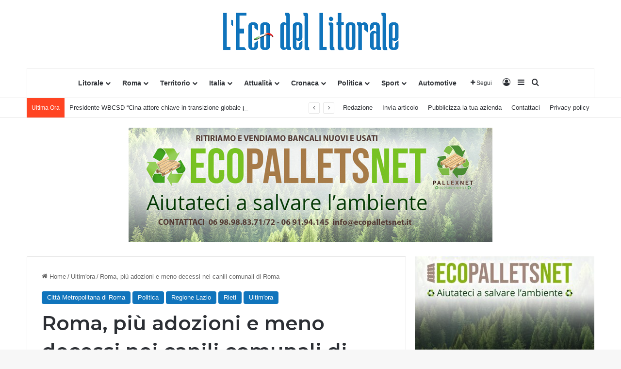

--- FILE ---
content_type: text/html; charset=utf-8
request_url: https://www.google.com/recaptcha/api2/anchor?ar=1&k=6LcCVlYdAAAAADqlaflTqSJ2Ua6S9sxCBKlZsdnz&co=aHR0cHM6Ly9sZWNvZGVsbGl0b3JhbGUuaXQ6NDQz&hl=en&v=PoyoqOPhxBO7pBk68S4YbpHZ&size=invisible&anchor-ms=20000&execute-ms=30000&cb=hs9x2f5cwe65
body_size: 48537
content:
<!DOCTYPE HTML><html dir="ltr" lang="en"><head><meta http-equiv="Content-Type" content="text/html; charset=UTF-8">
<meta http-equiv="X-UA-Compatible" content="IE=edge">
<title>reCAPTCHA</title>
<style type="text/css">
/* cyrillic-ext */
@font-face {
  font-family: 'Roboto';
  font-style: normal;
  font-weight: 400;
  font-stretch: 100%;
  src: url(//fonts.gstatic.com/s/roboto/v48/KFO7CnqEu92Fr1ME7kSn66aGLdTylUAMa3GUBHMdazTgWw.woff2) format('woff2');
  unicode-range: U+0460-052F, U+1C80-1C8A, U+20B4, U+2DE0-2DFF, U+A640-A69F, U+FE2E-FE2F;
}
/* cyrillic */
@font-face {
  font-family: 'Roboto';
  font-style: normal;
  font-weight: 400;
  font-stretch: 100%;
  src: url(//fonts.gstatic.com/s/roboto/v48/KFO7CnqEu92Fr1ME7kSn66aGLdTylUAMa3iUBHMdazTgWw.woff2) format('woff2');
  unicode-range: U+0301, U+0400-045F, U+0490-0491, U+04B0-04B1, U+2116;
}
/* greek-ext */
@font-face {
  font-family: 'Roboto';
  font-style: normal;
  font-weight: 400;
  font-stretch: 100%;
  src: url(//fonts.gstatic.com/s/roboto/v48/KFO7CnqEu92Fr1ME7kSn66aGLdTylUAMa3CUBHMdazTgWw.woff2) format('woff2');
  unicode-range: U+1F00-1FFF;
}
/* greek */
@font-face {
  font-family: 'Roboto';
  font-style: normal;
  font-weight: 400;
  font-stretch: 100%;
  src: url(//fonts.gstatic.com/s/roboto/v48/KFO7CnqEu92Fr1ME7kSn66aGLdTylUAMa3-UBHMdazTgWw.woff2) format('woff2');
  unicode-range: U+0370-0377, U+037A-037F, U+0384-038A, U+038C, U+038E-03A1, U+03A3-03FF;
}
/* math */
@font-face {
  font-family: 'Roboto';
  font-style: normal;
  font-weight: 400;
  font-stretch: 100%;
  src: url(//fonts.gstatic.com/s/roboto/v48/KFO7CnqEu92Fr1ME7kSn66aGLdTylUAMawCUBHMdazTgWw.woff2) format('woff2');
  unicode-range: U+0302-0303, U+0305, U+0307-0308, U+0310, U+0312, U+0315, U+031A, U+0326-0327, U+032C, U+032F-0330, U+0332-0333, U+0338, U+033A, U+0346, U+034D, U+0391-03A1, U+03A3-03A9, U+03B1-03C9, U+03D1, U+03D5-03D6, U+03F0-03F1, U+03F4-03F5, U+2016-2017, U+2034-2038, U+203C, U+2040, U+2043, U+2047, U+2050, U+2057, U+205F, U+2070-2071, U+2074-208E, U+2090-209C, U+20D0-20DC, U+20E1, U+20E5-20EF, U+2100-2112, U+2114-2115, U+2117-2121, U+2123-214F, U+2190, U+2192, U+2194-21AE, U+21B0-21E5, U+21F1-21F2, U+21F4-2211, U+2213-2214, U+2216-22FF, U+2308-230B, U+2310, U+2319, U+231C-2321, U+2336-237A, U+237C, U+2395, U+239B-23B7, U+23D0, U+23DC-23E1, U+2474-2475, U+25AF, U+25B3, U+25B7, U+25BD, U+25C1, U+25CA, U+25CC, U+25FB, U+266D-266F, U+27C0-27FF, U+2900-2AFF, U+2B0E-2B11, U+2B30-2B4C, U+2BFE, U+3030, U+FF5B, U+FF5D, U+1D400-1D7FF, U+1EE00-1EEFF;
}
/* symbols */
@font-face {
  font-family: 'Roboto';
  font-style: normal;
  font-weight: 400;
  font-stretch: 100%;
  src: url(//fonts.gstatic.com/s/roboto/v48/KFO7CnqEu92Fr1ME7kSn66aGLdTylUAMaxKUBHMdazTgWw.woff2) format('woff2');
  unicode-range: U+0001-000C, U+000E-001F, U+007F-009F, U+20DD-20E0, U+20E2-20E4, U+2150-218F, U+2190, U+2192, U+2194-2199, U+21AF, U+21E6-21F0, U+21F3, U+2218-2219, U+2299, U+22C4-22C6, U+2300-243F, U+2440-244A, U+2460-24FF, U+25A0-27BF, U+2800-28FF, U+2921-2922, U+2981, U+29BF, U+29EB, U+2B00-2BFF, U+4DC0-4DFF, U+FFF9-FFFB, U+10140-1018E, U+10190-1019C, U+101A0, U+101D0-101FD, U+102E0-102FB, U+10E60-10E7E, U+1D2C0-1D2D3, U+1D2E0-1D37F, U+1F000-1F0FF, U+1F100-1F1AD, U+1F1E6-1F1FF, U+1F30D-1F30F, U+1F315, U+1F31C, U+1F31E, U+1F320-1F32C, U+1F336, U+1F378, U+1F37D, U+1F382, U+1F393-1F39F, U+1F3A7-1F3A8, U+1F3AC-1F3AF, U+1F3C2, U+1F3C4-1F3C6, U+1F3CA-1F3CE, U+1F3D4-1F3E0, U+1F3ED, U+1F3F1-1F3F3, U+1F3F5-1F3F7, U+1F408, U+1F415, U+1F41F, U+1F426, U+1F43F, U+1F441-1F442, U+1F444, U+1F446-1F449, U+1F44C-1F44E, U+1F453, U+1F46A, U+1F47D, U+1F4A3, U+1F4B0, U+1F4B3, U+1F4B9, U+1F4BB, U+1F4BF, U+1F4C8-1F4CB, U+1F4D6, U+1F4DA, U+1F4DF, U+1F4E3-1F4E6, U+1F4EA-1F4ED, U+1F4F7, U+1F4F9-1F4FB, U+1F4FD-1F4FE, U+1F503, U+1F507-1F50B, U+1F50D, U+1F512-1F513, U+1F53E-1F54A, U+1F54F-1F5FA, U+1F610, U+1F650-1F67F, U+1F687, U+1F68D, U+1F691, U+1F694, U+1F698, U+1F6AD, U+1F6B2, U+1F6B9-1F6BA, U+1F6BC, U+1F6C6-1F6CF, U+1F6D3-1F6D7, U+1F6E0-1F6EA, U+1F6F0-1F6F3, U+1F6F7-1F6FC, U+1F700-1F7FF, U+1F800-1F80B, U+1F810-1F847, U+1F850-1F859, U+1F860-1F887, U+1F890-1F8AD, U+1F8B0-1F8BB, U+1F8C0-1F8C1, U+1F900-1F90B, U+1F93B, U+1F946, U+1F984, U+1F996, U+1F9E9, U+1FA00-1FA6F, U+1FA70-1FA7C, U+1FA80-1FA89, U+1FA8F-1FAC6, U+1FACE-1FADC, U+1FADF-1FAE9, U+1FAF0-1FAF8, U+1FB00-1FBFF;
}
/* vietnamese */
@font-face {
  font-family: 'Roboto';
  font-style: normal;
  font-weight: 400;
  font-stretch: 100%;
  src: url(//fonts.gstatic.com/s/roboto/v48/KFO7CnqEu92Fr1ME7kSn66aGLdTylUAMa3OUBHMdazTgWw.woff2) format('woff2');
  unicode-range: U+0102-0103, U+0110-0111, U+0128-0129, U+0168-0169, U+01A0-01A1, U+01AF-01B0, U+0300-0301, U+0303-0304, U+0308-0309, U+0323, U+0329, U+1EA0-1EF9, U+20AB;
}
/* latin-ext */
@font-face {
  font-family: 'Roboto';
  font-style: normal;
  font-weight: 400;
  font-stretch: 100%;
  src: url(//fonts.gstatic.com/s/roboto/v48/KFO7CnqEu92Fr1ME7kSn66aGLdTylUAMa3KUBHMdazTgWw.woff2) format('woff2');
  unicode-range: U+0100-02BA, U+02BD-02C5, U+02C7-02CC, U+02CE-02D7, U+02DD-02FF, U+0304, U+0308, U+0329, U+1D00-1DBF, U+1E00-1E9F, U+1EF2-1EFF, U+2020, U+20A0-20AB, U+20AD-20C0, U+2113, U+2C60-2C7F, U+A720-A7FF;
}
/* latin */
@font-face {
  font-family: 'Roboto';
  font-style: normal;
  font-weight: 400;
  font-stretch: 100%;
  src: url(//fonts.gstatic.com/s/roboto/v48/KFO7CnqEu92Fr1ME7kSn66aGLdTylUAMa3yUBHMdazQ.woff2) format('woff2');
  unicode-range: U+0000-00FF, U+0131, U+0152-0153, U+02BB-02BC, U+02C6, U+02DA, U+02DC, U+0304, U+0308, U+0329, U+2000-206F, U+20AC, U+2122, U+2191, U+2193, U+2212, U+2215, U+FEFF, U+FFFD;
}
/* cyrillic-ext */
@font-face {
  font-family: 'Roboto';
  font-style: normal;
  font-weight: 500;
  font-stretch: 100%;
  src: url(//fonts.gstatic.com/s/roboto/v48/KFO7CnqEu92Fr1ME7kSn66aGLdTylUAMa3GUBHMdazTgWw.woff2) format('woff2');
  unicode-range: U+0460-052F, U+1C80-1C8A, U+20B4, U+2DE0-2DFF, U+A640-A69F, U+FE2E-FE2F;
}
/* cyrillic */
@font-face {
  font-family: 'Roboto';
  font-style: normal;
  font-weight: 500;
  font-stretch: 100%;
  src: url(//fonts.gstatic.com/s/roboto/v48/KFO7CnqEu92Fr1ME7kSn66aGLdTylUAMa3iUBHMdazTgWw.woff2) format('woff2');
  unicode-range: U+0301, U+0400-045F, U+0490-0491, U+04B0-04B1, U+2116;
}
/* greek-ext */
@font-face {
  font-family: 'Roboto';
  font-style: normal;
  font-weight: 500;
  font-stretch: 100%;
  src: url(//fonts.gstatic.com/s/roboto/v48/KFO7CnqEu92Fr1ME7kSn66aGLdTylUAMa3CUBHMdazTgWw.woff2) format('woff2');
  unicode-range: U+1F00-1FFF;
}
/* greek */
@font-face {
  font-family: 'Roboto';
  font-style: normal;
  font-weight: 500;
  font-stretch: 100%;
  src: url(//fonts.gstatic.com/s/roboto/v48/KFO7CnqEu92Fr1ME7kSn66aGLdTylUAMa3-UBHMdazTgWw.woff2) format('woff2');
  unicode-range: U+0370-0377, U+037A-037F, U+0384-038A, U+038C, U+038E-03A1, U+03A3-03FF;
}
/* math */
@font-face {
  font-family: 'Roboto';
  font-style: normal;
  font-weight: 500;
  font-stretch: 100%;
  src: url(//fonts.gstatic.com/s/roboto/v48/KFO7CnqEu92Fr1ME7kSn66aGLdTylUAMawCUBHMdazTgWw.woff2) format('woff2');
  unicode-range: U+0302-0303, U+0305, U+0307-0308, U+0310, U+0312, U+0315, U+031A, U+0326-0327, U+032C, U+032F-0330, U+0332-0333, U+0338, U+033A, U+0346, U+034D, U+0391-03A1, U+03A3-03A9, U+03B1-03C9, U+03D1, U+03D5-03D6, U+03F0-03F1, U+03F4-03F5, U+2016-2017, U+2034-2038, U+203C, U+2040, U+2043, U+2047, U+2050, U+2057, U+205F, U+2070-2071, U+2074-208E, U+2090-209C, U+20D0-20DC, U+20E1, U+20E5-20EF, U+2100-2112, U+2114-2115, U+2117-2121, U+2123-214F, U+2190, U+2192, U+2194-21AE, U+21B0-21E5, U+21F1-21F2, U+21F4-2211, U+2213-2214, U+2216-22FF, U+2308-230B, U+2310, U+2319, U+231C-2321, U+2336-237A, U+237C, U+2395, U+239B-23B7, U+23D0, U+23DC-23E1, U+2474-2475, U+25AF, U+25B3, U+25B7, U+25BD, U+25C1, U+25CA, U+25CC, U+25FB, U+266D-266F, U+27C0-27FF, U+2900-2AFF, U+2B0E-2B11, U+2B30-2B4C, U+2BFE, U+3030, U+FF5B, U+FF5D, U+1D400-1D7FF, U+1EE00-1EEFF;
}
/* symbols */
@font-face {
  font-family: 'Roboto';
  font-style: normal;
  font-weight: 500;
  font-stretch: 100%;
  src: url(//fonts.gstatic.com/s/roboto/v48/KFO7CnqEu92Fr1ME7kSn66aGLdTylUAMaxKUBHMdazTgWw.woff2) format('woff2');
  unicode-range: U+0001-000C, U+000E-001F, U+007F-009F, U+20DD-20E0, U+20E2-20E4, U+2150-218F, U+2190, U+2192, U+2194-2199, U+21AF, U+21E6-21F0, U+21F3, U+2218-2219, U+2299, U+22C4-22C6, U+2300-243F, U+2440-244A, U+2460-24FF, U+25A0-27BF, U+2800-28FF, U+2921-2922, U+2981, U+29BF, U+29EB, U+2B00-2BFF, U+4DC0-4DFF, U+FFF9-FFFB, U+10140-1018E, U+10190-1019C, U+101A0, U+101D0-101FD, U+102E0-102FB, U+10E60-10E7E, U+1D2C0-1D2D3, U+1D2E0-1D37F, U+1F000-1F0FF, U+1F100-1F1AD, U+1F1E6-1F1FF, U+1F30D-1F30F, U+1F315, U+1F31C, U+1F31E, U+1F320-1F32C, U+1F336, U+1F378, U+1F37D, U+1F382, U+1F393-1F39F, U+1F3A7-1F3A8, U+1F3AC-1F3AF, U+1F3C2, U+1F3C4-1F3C6, U+1F3CA-1F3CE, U+1F3D4-1F3E0, U+1F3ED, U+1F3F1-1F3F3, U+1F3F5-1F3F7, U+1F408, U+1F415, U+1F41F, U+1F426, U+1F43F, U+1F441-1F442, U+1F444, U+1F446-1F449, U+1F44C-1F44E, U+1F453, U+1F46A, U+1F47D, U+1F4A3, U+1F4B0, U+1F4B3, U+1F4B9, U+1F4BB, U+1F4BF, U+1F4C8-1F4CB, U+1F4D6, U+1F4DA, U+1F4DF, U+1F4E3-1F4E6, U+1F4EA-1F4ED, U+1F4F7, U+1F4F9-1F4FB, U+1F4FD-1F4FE, U+1F503, U+1F507-1F50B, U+1F50D, U+1F512-1F513, U+1F53E-1F54A, U+1F54F-1F5FA, U+1F610, U+1F650-1F67F, U+1F687, U+1F68D, U+1F691, U+1F694, U+1F698, U+1F6AD, U+1F6B2, U+1F6B9-1F6BA, U+1F6BC, U+1F6C6-1F6CF, U+1F6D3-1F6D7, U+1F6E0-1F6EA, U+1F6F0-1F6F3, U+1F6F7-1F6FC, U+1F700-1F7FF, U+1F800-1F80B, U+1F810-1F847, U+1F850-1F859, U+1F860-1F887, U+1F890-1F8AD, U+1F8B0-1F8BB, U+1F8C0-1F8C1, U+1F900-1F90B, U+1F93B, U+1F946, U+1F984, U+1F996, U+1F9E9, U+1FA00-1FA6F, U+1FA70-1FA7C, U+1FA80-1FA89, U+1FA8F-1FAC6, U+1FACE-1FADC, U+1FADF-1FAE9, U+1FAF0-1FAF8, U+1FB00-1FBFF;
}
/* vietnamese */
@font-face {
  font-family: 'Roboto';
  font-style: normal;
  font-weight: 500;
  font-stretch: 100%;
  src: url(//fonts.gstatic.com/s/roboto/v48/KFO7CnqEu92Fr1ME7kSn66aGLdTylUAMa3OUBHMdazTgWw.woff2) format('woff2');
  unicode-range: U+0102-0103, U+0110-0111, U+0128-0129, U+0168-0169, U+01A0-01A1, U+01AF-01B0, U+0300-0301, U+0303-0304, U+0308-0309, U+0323, U+0329, U+1EA0-1EF9, U+20AB;
}
/* latin-ext */
@font-face {
  font-family: 'Roboto';
  font-style: normal;
  font-weight: 500;
  font-stretch: 100%;
  src: url(//fonts.gstatic.com/s/roboto/v48/KFO7CnqEu92Fr1ME7kSn66aGLdTylUAMa3KUBHMdazTgWw.woff2) format('woff2');
  unicode-range: U+0100-02BA, U+02BD-02C5, U+02C7-02CC, U+02CE-02D7, U+02DD-02FF, U+0304, U+0308, U+0329, U+1D00-1DBF, U+1E00-1E9F, U+1EF2-1EFF, U+2020, U+20A0-20AB, U+20AD-20C0, U+2113, U+2C60-2C7F, U+A720-A7FF;
}
/* latin */
@font-face {
  font-family: 'Roboto';
  font-style: normal;
  font-weight: 500;
  font-stretch: 100%;
  src: url(//fonts.gstatic.com/s/roboto/v48/KFO7CnqEu92Fr1ME7kSn66aGLdTylUAMa3yUBHMdazQ.woff2) format('woff2');
  unicode-range: U+0000-00FF, U+0131, U+0152-0153, U+02BB-02BC, U+02C6, U+02DA, U+02DC, U+0304, U+0308, U+0329, U+2000-206F, U+20AC, U+2122, U+2191, U+2193, U+2212, U+2215, U+FEFF, U+FFFD;
}
/* cyrillic-ext */
@font-face {
  font-family: 'Roboto';
  font-style: normal;
  font-weight: 900;
  font-stretch: 100%;
  src: url(//fonts.gstatic.com/s/roboto/v48/KFO7CnqEu92Fr1ME7kSn66aGLdTylUAMa3GUBHMdazTgWw.woff2) format('woff2');
  unicode-range: U+0460-052F, U+1C80-1C8A, U+20B4, U+2DE0-2DFF, U+A640-A69F, U+FE2E-FE2F;
}
/* cyrillic */
@font-face {
  font-family: 'Roboto';
  font-style: normal;
  font-weight: 900;
  font-stretch: 100%;
  src: url(//fonts.gstatic.com/s/roboto/v48/KFO7CnqEu92Fr1ME7kSn66aGLdTylUAMa3iUBHMdazTgWw.woff2) format('woff2');
  unicode-range: U+0301, U+0400-045F, U+0490-0491, U+04B0-04B1, U+2116;
}
/* greek-ext */
@font-face {
  font-family: 'Roboto';
  font-style: normal;
  font-weight: 900;
  font-stretch: 100%;
  src: url(//fonts.gstatic.com/s/roboto/v48/KFO7CnqEu92Fr1ME7kSn66aGLdTylUAMa3CUBHMdazTgWw.woff2) format('woff2');
  unicode-range: U+1F00-1FFF;
}
/* greek */
@font-face {
  font-family: 'Roboto';
  font-style: normal;
  font-weight: 900;
  font-stretch: 100%;
  src: url(//fonts.gstatic.com/s/roboto/v48/KFO7CnqEu92Fr1ME7kSn66aGLdTylUAMa3-UBHMdazTgWw.woff2) format('woff2');
  unicode-range: U+0370-0377, U+037A-037F, U+0384-038A, U+038C, U+038E-03A1, U+03A3-03FF;
}
/* math */
@font-face {
  font-family: 'Roboto';
  font-style: normal;
  font-weight: 900;
  font-stretch: 100%;
  src: url(//fonts.gstatic.com/s/roboto/v48/KFO7CnqEu92Fr1ME7kSn66aGLdTylUAMawCUBHMdazTgWw.woff2) format('woff2');
  unicode-range: U+0302-0303, U+0305, U+0307-0308, U+0310, U+0312, U+0315, U+031A, U+0326-0327, U+032C, U+032F-0330, U+0332-0333, U+0338, U+033A, U+0346, U+034D, U+0391-03A1, U+03A3-03A9, U+03B1-03C9, U+03D1, U+03D5-03D6, U+03F0-03F1, U+03F4-03F5, U+2016-2017, U+2034-2038, U+203C, U+2040, U+2043, U+2047, U+2050, U+2057, U+205F, U+2070-2071, U+2074-208E, U+2090-209C, U+20D0-20DC, U+20E1, U+20E5-20EF, U+2100-2112, U+2114-2115, U+2117-2121, U+2123-214F, U+2190, U+2192, U+2194-21AE, U+21B0-21E5, U+21F1-21F2, U+21F4-2211, U+2213-2214, U+2216-22FF, U+2308-230B, U+2310, U+2319, U+231C-2321, U+2336-237A, U+237C, U+2395, U+239B-23B7, U+23D0, U+23DC-23E1, U+2474-2475, U+25AF, U+25B3, U+25B7, U+25BD, U+25C1, U+25CA, U+25CC, U+25FB, U+266D-266F, U+27C0-27FF, U+2900-2AFF, U+2B0E-2B11, U+2B30-2B4C, U+2BFE, U+3030, U+FF5B, U+FF5D, U+1D400-1D7FF, U+1EE00-1EEFF;
}
/* symbols */
@font-face {
  font-family: 'Roboto';
  font-style: normal;
  font-weight: 900;
  font-stretch: 100%;
  src: url(//fonts.gstatic.com/s/roboto/v48/KFO7CnqEu92Fr1ME7kSn66aGLdTylUAMaxKUBHMdazTgWw.woff2) format('woff2');
  unicode-range: U+0001-000C, U+000E-001F, U+007F-009F, U+20DD-20E0, U+20E2-20E4, U+2150-218F, U+2190, U+2192, U+2194-2199, U+21AF, U+21E6-21F0, U+21F3, U+2218-2219, U+2299, U+22C4-22C6, U+2300-243F, U+2440-244A, U+2460-24FF, U+25A0-27BF, U+2800-28FF, U+2921-2922, U+2981, U+29BF, U+29EB, U+2B00-2BFF, U+4DC0-4DFF, U+FFF9-FFFB, U+10140-1018E, U+10190-1019C, U+101A0, U+101D0-101FD, U+102E0-102FB, U+10E60-10E7E, U+1D2C0-1D2D3, U+1D2E0-1D37F, U+1F000-1F0FF, U+1F100-1F1AD, U+1F1E6-1F1FF, U+1F30D-1F30F, U+1F315, U+1F31C, U+1F31E, U+1F320-1F32C, U+1F336, U+1F378, U+1F37D, U+1F382, U+1F393-1F39F, U+1F3A7-1F3A8, U+1F3AC-1F3AF, U+1F3C2, U+1F3C4-1F3C6, U+1F3CA-1F3CE, U+1F3D4-1F3E0, U+1F3ED, U+1F3F1-1F3F3, U+1F3F5-1F3F7, U+1F408, U+1F415, U+1F41F, U+1F426, U+1F43F, U+1F441-1F442, U+1F444, U+1F446-1F449, U+1F44C-1F44E, U+1F453, U+1F46A, U+1F47D, U+1F4A3, U+1F4B0, U+1F4B3, U+1F4B9, U+1F4BB, U+1F4BF, U+1F4C8-1F4CB, U+1F4D6, U+1F4DA, U+1F4DF, U+1F4E3-1F4E6, U+1F4EA-1F4ED, U+1F4F7, U+1F4F9-1F4FB, U+1F4FD-1F4FE, U+1F503, U+1F507-1F50B, U+1F50D, U+1F512-1F513, U+1F53E-1F54A, U+1F54F-1F5FA, U+1F610, U+1F650-1F67F, U+1F687, U+1F68D, U+1F691, U+1F694, U+1F698, U+1F6AD, U+1F6B2, U+1F6B9-1F6BA, U+1F6BC, U+1F6C6-1F6CF, U+1F6D3-1F6D7, U+1F6E0-1F6EA, U+1F6F0-1F6F3, U+1F6F7-1F6FC, U+1F700-1F7FF, U+1F800-1F80B, U+1F810-1F847, U+1F850-1F859, U+1F860-1F887, U+1F890-1F8AD, U+1F8B0-1F8BB, U+1F8C0-1F8C1, U+1F900-1F90B, U+1F93B, U+1F946, U+1F984, U+1F996, U+1F9E9, U+1FA00-1FA6F, U+1FA70-1FA7C, U+1FA80-1FA89, U+1FA8F-1FAC6, U+1FACE-1FADC, U+1FADF-1FAE9, U+1FAF0-1FAF8, U+1FB00-1FBFF;
}
/* vietnamese */
@font-face {
  font-family: 'Roboto';
  font-style: normal;
  font-weight: 900;
  font-stretch: 100%;
  src: url(//fonts.gstatic.com/s/roboto/v48/KFO7CnqEu92Fr1ME7kSn66aGLdTylUAMa3OUBHMdazTgWw.woff2) format('woff2');
  unicode-range: U+0102-0103, U+0110-0111, U+0128-0129, U+0168-0169, U+01A0-01A1, U+01AF-01B0, U+0300-0301, U+0303-0304, U+0308-0309, U+0323, U+0329, U+1EA0-1EF9, U+20AB;
}
/* latin-ext */
@font-face {
  font-family: 'Roboto';
  font-style: normal;
  font-weight: 900;
  font-stretch: 100%;
  src: url(//fonts.gstatic.com/s/roboto/v48/KFO7CnqEu92Fr1ME7kSn66aGLdTylUAMa3KUBHMdazTgWw.woff2) format('woff2');
  unicode-range: U+0100-02BA, U+02BD-02C5, U+02C7-02CC, U+02CE-02D7, U+02DD-02FF, U+0304, U+0308, U+0329, U+1D00-1DBF, U+1E00-1E9F, U+1EF2-1EFF, U+2020, U+20A0-20AB, U+20AD-20C0, U+2113, U+2C60-2C7F, U+A720-A7FF;
}
/* latin */
@font-face {
  font-family: 'Roboto';
  font-style: normal;
  font-weight: 900;
  font-stretch: 100%;
  src: url(//fonts.gstatic.com/s/roboto/v48/KFO7CnqEu92Fr1ME7kSn66aGLdTylUAMa3yUBHMdazQ.woff2) format('woff2');
  unicode-range: U+0000-00FF, U+0131, U+0152-0153, U+02BB-02BC, U+02C6, U+02DA, U+02DC, U+0304, U+0308, U+0329, U+2000-206F, U+20AC, U+2122, U+2191, U+2193, U+2212, U+2215, U+FEFF, U+FFFD;
}

</style>
<link rel="stylesheet" type="text/css" href="https://www.gstatic.com/recaptcha/releases/PoyoqOPhxBO7pBk68S4YbpHZ/styles__ltr.css">
<script nonce="RWyH4yfzit0C5xvhtOBfZQ" type="text/javascript">window['__recaptcha_api'] = 'https://www.google.com/recaptcha/api2/';</script>
<script type="text/javascript" src="https://www.gstatic.com/recaptcha/releases/PoyoqOPhxBO7pBk68S4YbpHZ/recaptcha__en.js" nonce="RWyH4yfzit0C5xvhtOBfZQ">
      
    </script></head>
<body><div id="rc-anchor-alert" class="rc-anchor-alert"></div>
<input type="hidden" id="recaptcha-token" value="[base64]">
<script type="text/javascript" nonce="RWyH4yfzit0C5xvhtOBfZQ">
      recaptcha.anchor.Main.init("[\x22ainput\x22,[\x22bgdata\x22,\x22\x22,\[base64]/[base64]/[base64]/[base64]/[base64]/[base64]/KGcoTywyNTMsTy5PKSxVRyhPLEMpKTpnKE8sMjUzLEMpLE8pKSxsKSksTykpfSxieT1mdW5jdGlvbihDLE8sdSxsKXtmb3IobD0odT1SKEMpLDApO08+MDtPLS0pbD1sPDw4fFooQyk7ZyhDLHUsbCl9LFVHPWZ1bmN0aW9uKEMsTyl7Qy5pLmxlbmd0aD4xMDQ/[base64]/[base64]/[base64]/[base64]/[base64]/[base64]/[base64]\\u003d\x22,\[base64]\\u003d\\u003d\x22,\[base64]/DrArCjCPCpsOLwqjDqsOvb3DDgTvDlMOICx9Tw5vCuHFCwrsAYsKmPsOXRAh0wot5YsKVK1ADwrkdwqnDncKlIMOmYwnCnSDCiV/DlFDDgcOCw5DDi8OFwrFvM8OHLiN3eF82DBnCnmXClzHCmWDDr2AKIsKCAMKRwqXChQPDrUPDicKDSjrDosK1LcO2wpTDmsKwaMO3DcKmw6MLIUkJw4nDinfCu8Krw6DCnxXCqGbDhR58w7HCu8OPwrQJdMKEw4PCrTvDu8OtLgjDv8ORwqQsZAdBHcKeB1Nuw6N/[base64]/CicKhWTVdwr3Du8KjMgcCLsOeIncewpBjw59LJcOFw6bCngwlwoMwMVPDki3Dj8OTw7EbJ8OPQ8ODwpMVXSTDoMKBwozDhcKPw67CiMKLYTLCi8KvBcKlw6sKZld/JxTCgsKrw6rDlsKLwrrDnyt/CldJSzHCp8KLRcOMRMK4w7DDssOYwrVBfcO2dcKWw7HDvsOVwoDCvw4NMcK2LgsUA8Kxw6sWXMKdSMKPw73Cs8KgRwBNKGbDhcOVZcKWJ1ktW1vDoMOuGVh9IGsnwpNyw4M8P8OOwop3w7XDsSlEQHzCusKDw7E/[base64]/Dig8fWgjDgMKacm/CkMORw71yFi9pOX7Drk3CqcKUw6PCl8OWOsODw7Q+w5DCi8K5CMO7S8OGHWh/w7N+AsOiwoE0wprCq1/Cl8KtAcK5wp3DgHjDpGrCi8KAYSIRwrM+Vg/CunzDsjLCnsKSLwRjwq3DklLCr8Ovw6nDmMKJCQ4nTsOtw4vCrCPDqcKuAUV5w6RGwrPDhALDhjBXPMORw7nChMOKFn7DtMKBbDnDm8O9FXjCmMOGHVnCo04cCcKeacOvwqTCisKnwrTCkGnDlMKUw55wBsONwr9Cwo/ComXCnQTDq8KqMRDClj/CjMOdAGvDn8OSw6nCqWFvCMOOUjfCk8K0ScObUMKjw5Efw44hwpnCrsKJwr3Cv8KiwrIUw4XCvMOfwonDhVHCq3FYCjtkRTREw7J7J8OiwqpjwqXDjCQ5N3jCq3IXw7g/wrlfw7HDvRjChHY8wrPCqTgZwqbCh3nDiC9rw7RDwqAJwrNOeiPDoMKgYcOLwpjCu8OvwrRNw69qSA0OcTFqfHfClAI4XcOUw7fDkS8GAhjDnDc7YMKFw4bDm8O/RcObw7xgw5gOwpvDjTJFw5ByCUhoTwVbLcKOMMOqw7Nlwo3Cs8OswpZVM8O9wrt/IsKtwpkNAX0nw7J7wqLCkMKkEcKdwrjDicO3wr3DicOTfxwxHwfDkiN2CcKOwprDiB/ClC/[base64]/CrkomQ8O5cVUtwrfDiz8Kw7MqEcKBwoDCqcKzF8OCw4LCnw3DiFNbwqNJwqvDhMOTwpVMG8KOw7jCkMKIw4IaDcKHdMKgB3HCsAfCrsKuw6RtUMO8C8Kbw5MqJcKYw5vCqlkOw6/DhwLDmgYWN3tUwpQwScK8w7zDh1/DlsKnwpDCiAYbAMOeQsK5Dn/[base64]/DvRHDjBbDmC9gFMKGPygjw6RUwq/[base64]/CqC3Cji7CucOywpXCkMKyFcOxw5AdKcOdw44fwrdTQcONHi7CsyYEwp3DrMK8w4bDrCHCqVLCjQttG8O1asKOFhbDk8Otw5xyw64ERzDCtg7ChsKrwqrCjMKuwqPDrsK/wrDCm1LDpGAZJhfCtHFZw43DtMKqCGsISC9mw4XCuMKZw7wwQsOVcsOoDTw3wo7Dt8OKw5jCkcK5SQfCh8K3wp5yw7PCsgUSIcKFw45ALDXDkMK5P8ORP0nChUMbYBNJa8OyZ8KFwoYgFsKNwp/Clz48w7bCnsOkw63Dr8Oewr/CsMKrMsKZXsOcw7VyQ8O1w4ZcBMOfw5zCoMKxU8O2wo8CA8OqwpVjwrnCicK/EcOuJH/DrSQTZMOBw7Y1w7gtwq1+w75UwrzCgi5ZB8KyBMOGwpwnwr/DnsOuJsKSQAvDp8KZw7LCmcKywqEjd8KWw6rDoDIfF8Kcw7QIAm1GW8ODwo1qOxVtwosIwpl3wqXDjMK5w5B1w4FNw5HCsgh8fMKZw4PCvcKlw5zDsQrCv8KJFWwjw4UdK8KGw4l7LFbCt2/[base64]/DhibClm/DjDfCgcKuw6FwwoXCg8Ogw5txw70hQClgwoQRScO8McOlZMKmwqEdwrYIw5TCpkzDs8KiZsO9wq3Cp8OOwrh9Hm7CrBzCgMOxwrbDnSQfdC8Fwo9vK8OJw7R7D8OPwqZTw6F6UcOBbwhBwpXCqsKJLsOgw41oZB7DmT3CiR/DpFwCQRfCkl3DnMOsQXAew6lIwo7CgFlRWTkmWMKKNR/CssOAeMO4wrdhasOWw7QIwr/DsMKPw4Vew6FXw4AHZMKRw64yNWzDvwtnwqItw5zCr8OeHTU7QcOFCBbDiHHClidvBSkpwpl4wp/DmxzDiQbDrHJgwqfCtl/DnUwEwrsQwp7CsgvCj8Klw7IbUE9fE8Kww4zCqMOiw7fDhsKcwr3CvGQpXsK9w7hzwpLDr8OpKWV6w77DuWQbOMKtwqPDo8KbAcO/w7MbE8O/NMKOe29Vw6oHAcOPw4HDlyvDoMOTEzJVMycHw67DhghhwqzDt0MMXcK8wqZTSMONwpjDh1bDl8KCwoPDn3pcAnLDgsKXM27Dq2loJybCn8OrwoPDnsOLwpvCpjLCucKrKB/CnsKOwpQQw4vComFuw51aHsKhZ8KzwpnDiMKZUB9Lw7TDqQg9V2NiPsK+w75zMMOowqnCignDiU5DKsO+Mh/DosO/w4/DiMOswrzDqxxyQyoUejR/GsKYw7Z8Q3jCjsKnA8KcPinCjBbDoQfCicOhw5XCuwnDqsKVwp/[base64]/Ct8OnYBJ3GzrCmcOmwq3CtsO7QMOHOcKNw5/CpV/DgsK4I0zCuMKOKsOfwojDmsObbSjCuhHCoHLCucOiAsORcMOQBsOxw404SMOiw77CjsKsQy3DiXMDwoPCl3kZwqBiw4DDm8KAw6QBFcOIwr7DilfDgV3DhsOIAlx6UcObw7fDmcK0SmNlw6bCrcK1w4Z/C8KiwrTDn0pRwq/[base64]/CksO/[base64]/Co8OpwqoxSzJIw5XDnnlYwrXCr8KVKMO+woYGwol6wp5hwokTwrXDqk3CgFzDjhXDuCHCsRZSZcOOD8KRUmfDq3PDsit/KsK+woHDgcKmwqcUN8O+CcKSw6bChsKSdBbDssOpwoIlwohBw57CsMK3QE3CjMKEDsO2w47CgcKJwo8iwocXPwXDnsKEe3TCmjXCskk5QkNoW8OgwrPCr0NrCk/DvcKENsOaGMOtSjsWZWwxKCHCpXfDhcKWw4rCmsKdwpNHw7zCnTnChAbCszHClcOKwoPCvMO6wqA8wrUWJhN9RXh2w6rDp2/DszbCjQ7CssKrByJucnxxwqMjw7dPXMKuw7NSR3DCr8KRw4jCkMKcQ8KfQ8KEw6jCssKqwqbCkBPCucO0wo3CiMK4GHtpwpvCq8O2wpHCgip/w6zDn8Kww7bCtQgGw40Ae8KCcSDCpMKSwoI7b8OcfkDDnEwnBkpGO8K6w4ZEcC/CkmnDgHpIGQ5UdSnCm8OewqjChyrCrREsdiFGwqEjDn0zwrLCrcKAwqZew75gw7XDj8KKwqgow5gEwp3DjBPCsj3CgMKfw7fDlT7Ck1TDqMOawoEOwp5/wp9VGMOtwpDCvy8JSMKkw7cibMOtHsOIbsKBXBNyPcKHEsOadXEpSDNnw41wwpXDonFkWMKtWx9UwrR3YHrCphfDsMOywp8swrnCusK/wo/Dp3fDpUQiwocMTcOrw6V1w5nCh8OjNcKQwqbCpngdwqwfPMKtwrITbiBOw47Cv8KcHMOFw5EbXTrDg8OlbMKXw53Cn8OgwrFZJcOLwovCkMK7dMO+ei3DqsOXwoPDuCTDtT7CssK4w7PCpMOSBMOcwqnCr8KMaT/CvTrDmjvDjMKpwph+wrDDgDEPw5JVw6tdEMKDwrLCtQzDuMKoOsKJMhp2LMKMQDrCncOIFThoNcKHA8K6w4xAwqfCkA0+E8OZwrIWdyfDqsKnw7PDmsK6wp9xw6/Cgmc1RMKvw4hTfCPDlsKHQMKQwp/DrcOiYcKXTsKcwq0UZklowqfDoFFVFsONwqnDrRIwcsOtw69SwoFdXW01wplKEAFPwq11wo4VajxUw43DksO2w48vwrpFCx3DtMOzZRHDkMONEcKAwrvDhjcnZcKMwpVwwroSw7tKwpA0K1PDsyXDisKxesOZw4wJb8Klwq/CkcKGwrMqwrs8TT8QwrrDs8O4HGJJZSXCvMONw6QVw4k4W1wLw5DCsMOYw47Dt2/[base64]/TnIXZsOvwrTDoynDgGw9wqFTQcKiQidNwqPDmcKPSHljbjrDqMKIPSfClBTCqsK0RMO7c20Ywrp0U8Ofwo7Cswk9OcKnB8OybGzDpMKgw4lVwpTCnX/[base64]/[base64]/DocKawrsCwqpEQndgw4/CrFZOVMKbwr7Cn8Kfe8K7w5/DnsKSw5RRaFo4MsKbHcOFw55CFcKVJsOFEcKrw4fDpEDDm0LCuMK9w6nCgMKQwqwhUcOqwoLCjkEKPWrCniImwqYvw48Bw5vClVjCiMKEw7DDllYIwrzCv8O5fhHDkcO8wo9Rw6/[base64]/DixBCYyQXeRQTKQjDtcOrw5nCi8OeYg5wLh3Dk8KeNDcOwr19FT9fw6YsDhNeDsOawrzCgiFuRcOgWcKGZsKew4kBw7TDqBZ0w57Dq8O5fcOWHMK7JsOnwr8MRhvClmfCm8KZUMO+Ez7DsXMBESVHwrQvw4/Dl8Kgw4ZEW8OVwq1Ew5PChStqwonDpwrDgMOTHzBGwqlgUGRiw5rCtk/DrMKoHMKIAw0uYcOSwr3DgDXCg8KbeMK6wqvCoHHDllciJMK/LHTDlcKDwoYKwonDrW7Di0pMw7h8QHDDicKcXsOiw5nDm3ZiQSlhRsK6f8K/MxLCscOiMMKKw5djdMKHwowOScKOwp08d0nDusOLw6zCrMOkw6IWXRlTwrHDh0oEbnzCt3wZwpVow6PDn3t6wosMOSNGw58FwpDDh8KQw5XDmQhCwo89C8Kgw78kFMKGwrDCoMOoRcKvw6J/cEZJw7fDsMO3T1TDp8KEw5lww4nDlFgxwoFVfsKTwoHCtcK9eMKpGyrCrwhhV1jCg8KmDlTDqm7Dp8KCwo/DpcOzw6I9YxTCrG3ClXAXwq9mZMKbJ8KVA2bDn8OswpsswoRJWGjCq2TCjcKiTBdKWyAML1/CuMK4woABw77Dv8KKwqQIKCULE10OOcOVEMOEw6VdKsKNw7s4wqBRw4DDpQnCpw3CpsK+GmV5w7rDshkJw7HChcKVw6MRw6xZJ8KvwqYwBsKzw4ohw77DgMOkfcKWw6zDvsOGW8KTFcO4Y8OpNwrChTvDghxhw4/[base64]/CqU3Dk1kBw6PCtMKpSg0+ekbDhTIYC0PClcKaa2nDqinDt1zClFYNw6dOaGDCv8OJXcKdw77CqsO0w5zCjEsScMKEXxnDgcK0w7HCgSDCuAHCrsOSW8ObD8KpwqFewr3ClCx/XFwlw7xowpJjfWJmUwBJw58Vw7lhw4DDlUQAGnDCnMKLw7pSw5Qsw4PCkcKyw6HDh8KSUMKPRzpywr5wwq0kw6Mqw5UdwonDsQXCsnHCv8KMw6h7EGJ/wqvDusOjdMKhfVc+wr0yEAFMY8O+bwQRdcKJO8Ouw4/CisK6YkXDlsKVQyUfWVJKwq/Cp3LDnAfDuEAfNMKeA3HDjmVZZ8O7D8KTBcK3w4TChcKHcWYnw5vCn8OMw64CUBpAXXTCkhFHw7vCpMKvVXjCrlFEFzDDgVTCncKwI1w/[base64]/[base64]/Z8OsTG8Jw4TCl3fCjsOaAVHCnUzCuzZFwr/Dq2HCocOGwq/CshB6TMKFd8Kow4xoScOuw4AcUcOMwqTCugZ5WCM7HxXDuwtVwokeaUU9TBc0w78AwpnDjDNACcOARhjDrmfCvFzDtMKqTcK+w70bfRwcwpw7H1I3asOnTmEJwpbDtDNNwr9zUcKaMi4OIsONw7rCk8ODwpPDhsKPdsO9wrg9acKLw7rDg8Orwq/Dv0k5WAPDtmIiwp7CsWDDqTV2wqkuNcK+wo7DkMOYw6zDmsO5I0fDqnoXw5/DtcOHC8Olw6QSw7fCnnrDgz3Ds2zCgkYbbcOcUCbDrwZHw6/DqiQRwotkw7oQMHzDncO2UsKOYsKbcMO1VMKKSsO+ACxOAMK/VsOyYQFPw7zCjBPCoE/CqgfCl2bDo2tGw6gKPcKPVyBXw4LDujhNV13CpHFvw7TDmDPCl8KQw5nCpkcow4zCkBozwqnDvsOzw4bDisKOLE3CuMKJKTArwqcuw79lwqnDo3rCnhnDm0d2UcKKw7wtScOQwpsAfwXDtsOuGllhOsKLwo/DvwPCr3QXBkkow5PCqsKHScO4w65QwpJgw4ENw5lIUMKuwrPDrMONCnzDt8K6wprDh8OFGHrDrcKpwqnCtBPDlFvDvsKgdDQJG8K1w4MWwonDt3fDkcKdBsKoVEPDmkrDvsKABcOuElYRw4oVXcOxwrAkVsO9OBl5wrbCgMOPwqVGwqc7bz7DjHgKwp/DrcKzwoTDg8KFwpx9HzLCtMKEGWsLwpfCksKHBys2LMOHwpTCmAfDjcOLBVciwq3DuMKFHcO3CWzChMOHw4nDssKUw4fDgURWw5d5ehR/w4llD0oSM2bDj8ONCzzCsm3Cu2HCk8OgOBbDhsK7GhbCsknCrUdIGsOhwqfCn37Dm3NiL0zDqUrDk8KgwoM3I1hMRMO3csKxwp/CpsOlLzfDhDnDtcKxBMOOw4vCj8K8fnLCjyLDggF0wpHCqMOyA8O7WDR/e2fCvsKhCcOxKsKeLkrCr8KLIMOtRSjDlRfDqcOmO8KtwqhwwovCuMOSw7DDiS8VMVXDsGI2wpXCmsO8bsKlwqTDiwnDv8Kmwo/DlMOjDRnCk8OsMn5gw587ViHCjcONwrjDu8OlElx/wr0rw7zDq2R9w6UYT0LCtQJmw7zDvVfCmDXDssKzTBXCqMOawrrDtsK0w600YxcOw6MnT8O2KcO0GELCksKRwoLChMOAb8OpwpUnAcOEwqDDocKWw5F2F8KoVMKDdTXCk8OVwpkKw5JCwqPDr1DCjsKGw4fCvw/Ds8KLwrzDp8KDHsO9VBBmw7XCgzYILMKSw5XDr8Krw6/[base64]/CisKRTGMuwrFfw6fCusKGw5nCocOOVcK0wr1fQDrCnsOmasKkYMOsdcO1wq/CkiTCisKfwrTCkld/axcIw6doZyjCjMK3LVBzPVUCw69/w5LCgcO9Ch3ChsOsVkrDn8OZw6vCrwDCrsOySMKIc8KOwoVkwqYMwozDnwvCvCjCq8Ktw51tcTJ/H8Krw5/DmHrDkcOxMSvDoSYowqbCg8Kfw5YzwrvCq8OFwqLDjRHCi1k3TG3CpRU/KcKnTMOew6E8AsKXbsOHQVspw5nDsMO/bDvCucKXwrQxeVnDgcOCw7gjwpUBJ8O5OcKyKVHCgXlGbsKkw4XDhE5MasOOQcONw6IKH8Olwq4UMEgjwo1tEFrCv8O1w4phWlXDk1d9eTHDoxFYCsOcwpbDogQzwp3ChcK/w4YTVcK9wr3CqcKxE8OMw7fDtQPDvSh/WMK+wr0Gw6x9JMOyw4wzWMOJw7XCpGkJAHLDjXtIRUQrw4HDui/[base64]/wqvDrcK6wopgw7XDucKmw7xZwqBEwqZ5w4zDg3gVw6s0w5/Dg8OKwrPCgTbCrmXCoSrCjELDgsOWwoHCi8KNwrZ4fjY6HRF1dnTDmCTCvMOLwrfDrsKpT8K0wq1RNDXCoBEvSQbCm1BUeMOrAsKrBxzCvXjDqybCsljDvBPCi8O/CERxw5/CqsObIWHCpsKBW8KOwphjw6DCiMKQwp/[base64]/[base64]/ChsKuIMOww5XCoD5TJwvCrjIGwoHDs8KLR8O6TsKxMMK4w6TDn1XCt8OFwp/Cn8KSJnNIw6TCr8OswpvCsDQvF8Ouw47CszFnwqTDq8Kgw5LDqcKpworDkcOEVsOnwprCl2vDhE/DnTwvwo5dwq7Ch34rwr/DqsOUw6rDo05+QGhmL8Odc8KWc8OMYcKwXSt3wqplwo0Yw4VtcAnDswh7JcKHFsOAw4sIwqzCq8KoQE7DpGp9w5NEw4XCmGkPwoVLwo9GEE/DsnBHCn5Sw67Du8OJOsKXEWbCqcO/w4MjwpzDusOZLsKhw6wmw7YPJUkRwohiJVHCoTPClSTDkWnDmzrDgUxUw5HCjgTDnMO8w7nCvSDCr8OZbCNwwrNTw7Iowo7DocO2bCtDwrI/wph+XsKWW8Ord8OtX0hBS8KqLx/DhMORe8KINhlSwqvCksKsw6fDtcKTQX0kw6Q6DjfDlkfDn8O1BcKVwq7Duz/[base64]/w6XDrsKOw6YcOGTCsMOGPxBgA0xgDcOLwpELwqxAfm0Hw4NXw5zCtcObw57DmMKDwrZndMOYw4Few63DhMOvw6F5d8KrSjbDsMOuwrRbDMK1wrTChcOWUcKcw6Fbw6VSw6kxw4DDgsKCwrgVw4nCj3TDn0YgwrHDt0PCsh4/WG7Dp1rDhcOOw53CtHXCgcKrwpHCpFnDu8OKesOTwo/CkcOsZiRdwo/DosOAQUbDhSN5w7fDoTwFwq0PdXzDtAN9w7QfEEPDmAjDpWHCg25sbX0uQsOCw65SG8K7SQLDusOHwrHDsMOoXMOQdsKawp/DrRvDgMOOSUgdw4fDkyzDgsKZMMOTGsOuw4LDicKcM8K2w4PCgMO+Y8O5wrrCgsKYwqTCrMOubC1aworDjwXDoMKxwphbcsK3w7xVe8OpGsOdH3PCt8OsBcKvc8O/wopMbsKJwobCgWl4wogcMTI/OcOGXyvCuloCAsKHYMOYw6vCpwvColrCu0k2w5/CkkEawqTDoSR/[base64]/McOgI8Oaw4TDmhZAwrrCtcOAdzYleMO/RcO2wpvDv8O/byTDq8KcwocPw54uGwfDq8KSZTHCi0R1w6rCjsKEcsKhwrbCvU8Nw5LDkMKQH8OHKMKawoEpK0LCrB0tSUxtwrbCiAAXCMKfw4rCuxjDj8Ogwq83TlnCt37CpsOUwpFyB0l3wpI2ZEHDuwrCjsK+Di5aw5fDiC4PV1g+V0oHVTHDhGVAw7I/w65zDsKnw5hqWMKUXMK/wqhgw4htVxViw4XDoEw9w7trBcKew74CwozDg1bCtjIdf8OBw59NwrdiZcK9w6XDuyDDiSzDo8KTw6TDr1oTQBBswoHDqz8Xw7TChlPConfClmsBwo1cP8KiwoQ5wpF0wq04OMK/w6vDh8ONw4YdC1vDosOVCRUuOcKDb8K/IivDqMOdCcOQVT5IIsKbHDXDhsKFw5rDtsOAFwLDl8Oew43DmMKXAx80wo3CoG/Ci0Rsw5p+XMKBw40TwoURdMKUwoPCuDLCrwt+wo/DssKIQSTCkMOPwpAdK8KoGg3Ck03DrsOdwoHDmSvCpsK9XgvDpjHDhxNqYcKIw7s7w682w7Upwqstwq8IT1VGImBnW8KkwrvDkMKROXbCpGfCr8Oow7cvwqTClcKDcQTCkn5KTcOcIsODHzrDszkIPcOsKkjCgkjDvXAMwoJ/Tk3DrC87w5c3WC/Di2vDq8KbRxrDpkvCpm7DhsKfG3kmK0A9woJLwog6wpF8MQ1Cw4LCs8K3w6HChxMWwro4wrbDkMOvwrQpw5zDm8OIJXsawqhMRi56wo/CsnJoUMObwrLChnRoc0HCg2VDw73CjmhLw7XCh8OyVwpFBR7CnAfDg08OUxcFw5Zmwod5NcKaw7LCkcOyH34owr58Rj7ClsOCwrMSwqFdworCgS3CncK6AzvCqjhqZcOtYQXDoC4dfMK7w45rNWdpWMO/w5N1IMKYGcOOH31FNVHCo8KlR8OEMUrCpcOwNw7CvzrCpx4Cw6bDsF0tdcK6wprDr31cBmwUwqrDtMO8VVYCAcOMTcKNw5DCjl3DhsOJDcORw4d5w4HChMKcw4fDmwfCm2DDtcKfw4zCu0zDpkjDs8Ozwp8bw65cwoV0eSszw7nDv8K/w78OwpDDqsORfsOVwoYRJcKFw4ZUJzrCnCdfw45Fw5I7w6kUwo3CgsOVLVjCg0vDjT/CjgXDp8Krwo/DiMOSfcOwWcO5aHZBwpp3w4TCo2HDmMOhJMO5w6RMw6/DmB1jFRfDlXHCnAt3wqLDr3E0JxrCpMKedjhPw4JxY8KWGXnCnhZsNcOrwopTw4TDkcOAdDfDucKIwpIzLsOhVVzDnQYEw5p5w4dCB0k7wqzCmsOXwo0/HElKPBrCg8KYBcK7G8O9w4IvGwYYw4g9w47CimMCwrXDrcKcOsO+J8KwHMK/XnbCnWJOZ1LDpcO3wrVAO8K8w7XDtMKxNy/[base64]/[base64]/DnMOsMgQ2w5kuaMOtZTtBw5gCwrrDiHRxL03DlhPCrMKpw4h4bsOawqw+w5ISw6bDqcKTckdXwqnCh0ETdsO1NsKjMMKswpjChlQhf8K7wqLCusO/[base64]/wp57w4wpL8OiAmvCrx3Cp8KXAnPCqsOrwq/Cq8O2EgkIw7nDm0V6RizDt1TDolMAwq9CwqDDrMOdJx9BwpgsQMKGBRXDsihaR8K8wqPDoznCqsKcwrkNXSHChHdbP3PCn3I7w5rCmVd4w77Dm8KsX0rDgMOuwr/DnSB5FUEiw5xbG0TCgEgewprDjsKxwqbDnhrDrsOpZnTCmH7CkApPGBtmw7oDYsO4IMK+wpTDmUvDtTzDinlSfGAUwpkEAsK0wol6w64raVVDOcO+dELDucOhQlgKwqnDkXzCo1HDr2/CvXpTG1Ipw4MXw6zDgiDDuWbDksK6w6AIwr3CuR0zTRQVwprCiSNVUShCQyHCgsOmw7spwp4Dw5cOEsKBDcK7w6A/w5cuHCHCr8OWw7dhw7rCvgkVw4UTU8K4w4bDvcKUZ8KjE3bDr8KWw4nCrA9JaEUXwrgiDMKeN8KgfhTCu8OBw4/[base64]/DhcOswr/Cjn7CncOBIUjCt8K7wpjDtFXDiDIPw41Aw63Do8OmHWJtHiTDjMO+wrbDhMOvF8OwCsOiAMOrJsOYLMOrCgDDp1cFN8OwwqbCn8K5worCmD8sM8KZw4fDmcOndww/w5PCmcOiDlrCmCs3XgjCkCIbacOdITzDtww1QX7ChsK5Yz3CrmYiwrB3KcOOfsKdw5XDksOuwoF5wpHCiz7CmcKXw4/[base64]/wp4swoDCmkjCqMO2wpbCj8OLXjdYwq3CsMOkX8Obw6LDlzrCrUjCucKvw7jDs8KVDUTDoFfCm0jDncKhHMOEeldGewQmwofCvyxCw6HDssOZT8OEw6zDiWRcw45WdcK7wogAGTNMIz/CpHrDhEBtTMOQw5l1TcOSwqICQmLCvUUJw6jDisKuPsKLc8KyNsOhwrbCmsK8w6lowrNMRcOTfU3Dj28xw5XDmx3DlFUWw7IPPcOZwrFqw5rDpcK/wpsAR0cOw6LCssOQdmzCkMK0QcKfw5cKw50QFsOpG8O9OcKfw6EtdMOrDyzDk2cqbG8Iw6nDjWUFwr/Dn8K+asKFaMO7worDv8OlLSnDlcOhIUA2w4bCkcO7PcKcKCvDj8KRfDLCr8KCwol4w6ZiwqfDq8KIRmVVBsO7dHHCsnNZJcKiDQzCh8ORwr8mSw3Cm23CmFPCiTPDshoAw55Aw4vCh3bCjVxbLMO4VT8Fw4nDrsK2GH7Csx7ChsOIw5Qtwqcfw7Q/[base64]/[base64]/[base64]/ClgfCkjZ3QMOOw7rCqcKPKCJuwoIPwrtRw7RoQQs1w7MwwpfCpj3DgcKhHmc3EcO/[base64]/[base64]/ClMKaQsKlT8KOEMOzZMOQRsKXInENFcK4wqFHw5HCqcKEw4ZjegHCjsOyw6rCrT12MBAuwqbCgGQPw5XDpmvCoMOzwrlCJCPDoMOlLCrDqcOxZ2PCtVnCs31le8K7w6zDocO2wpNfB8O5U8OgwrRmw6nDhEEGdMKQC8K+UQEWw6rDiSpKwpRoPsKfXMKsAk/[base64]/[base64]/[base64]/wrXCsDMEwr3DgXIZwqDColsrwp7CvsKow7Bpw7sDwp3DmsKJRMOtwr/DvzJ7w79wwrBww6DDmMKkw489wrJsBMOOZz/DsnHDisO6w50Zw6ABw70Uw789Uj5iI8K0PMKFwr8LGhjDtCPDu8O1Q1c6DcKrEH14w4sKwqHDl8OiwpDCosKrBMORf8OYS1bDpcKFMMKIw5DCq8OeGcOfw6bChX7Dmy3DoCTDphNqFcOpNsKmYT3DgcKbO1cEw4TCow/CkHwrwpvDicK6w7MKwo/[base64]/Dsm0RZsKifBrCjsKew6AZBhNDJ25VHsOMw6TClcOeH3HDtRw9FUswVVDCkQd0ciYDQyNOf8ORN2vDm8OCAsKFwonDssKMfEUgax7CqMOoYcOgw5/Dq17DsGnCp8OQw47CvyVRJMK/[base64]/w5TCjTsdwqcIw5wkwpE7w4xRw44fMsO+wpzDv1bCm8K+BcOXaMKEwo7Dkg4gcnI1Z8KXw4fCnMO0CMKGw71AwpgDNyxlwpvDmXAxw6TDlyh+w7PCh2NSw4YSw57CmRJnwrUgw7fCm8KtbXDCkihIesOfb8Kxwp/DtcOuaAEkGMO3w6bCnAHDscKRwpPDkMOcZMO2Pz0YWwAKw4PCgldmw57CmcKiw55nwocxwp3CsAXCp8OzVsKnwotPcRgWAsKrwqUGw4fCrcONwoNqEcKXBMO+RV/DmsKJw7DDh1fCvMKVXMONV8O2NG1PVw0LwpRww591w6nDvELCvAYyDMOLaDTCs0AtX8OGw4nCgV9gwoPCmB9FZ2vCgVnDuj9Vw4s8CMKbXz5JwpRZFi83wqbCpknCgsObwoV+BsOgKMOZOsKuw6E/[base64]/GcK0wpdLw4ENSMOTwpfDv8KeCgQtw7rDk8KXCjbDv3nCosOTKRXCmi5EAXBpw4HCtXHDnxzDkRsUHXPDrzLDnmBnZD4Lw5fDscO8SkXDhEx1PhBwV8KmwqrDi3ZNw5Mlw5MBw4YDwpbCqcKMOA/[base64]/VlNbw4oYe2tDUcOZR8KgwqXDtMKhw4UXacKwUMKWPxd9CMORw7PDmUDDl3TCkGzCpF8zOsOVQMKNw7x7w4h6wrVNLXrCgMKoZFTDsMK6esO9w4Vhw6k4W8K3w5/CrcOzwq3DlBDDv8KDw4zCscOoS2/CrEUSd8ONwqTDp8KwwpBsUwU7fAPCtiU9wqDCjVgEw5DCtMO0w57Co8OHwrHDu3/DsMOgw7bDiW7CsEXCkcKMDBdywqF/ajTCqsO/wozCkn3DhB/DlMOQIShpwqUTw5AVeT8rV144VwFtVsKcRsOAV8KqwqTCgnLCr8OWw48DMUJWeEXDjFF/w7rCocOvwqfCiHMmw5fDrgxawpfCjiJUwqA6ZsKLw7YuBMOuwqgyQX4twoHDmGJ0C08WYcOVw4BAVk4GZMKcaRTDjMKyF3/CtcKLWMOjYljDicKuw4V8P8KJwrI1wqbDhEM6w6vCl1XClWPCv8KJwoTCrw5HV8Ovw4hUKBPCkcKtVFoRw4JNIMOJTWB5ZsOaw542QsKmwpzCnRXDtcO9wrF1w55QG8Oyw7Y4bHkwfA9/w4dhZRHCgiM2w7DDh8KYZk8vcMK7OsKgEDgLwqvCvEl4RAsyLsKKwrLDqQ8qwrAmw5dlHBfDhn3Cm8KiGsO5wrLDjMOCwoTDs8O/[base64]/wohXd3Z4fMOGw6p6wqPDqAUqwobCg0bCuVzCvkFAwpPCg8Olw7rDtS8kwqdzw4FwMcOcw6fCq8OnwoPDu8KMWV4Mwp/Dp8Orez/DusK8wpMFwrnCu8Kpw4NkLWvDrMKxYBfChMKDwqFJLRZJwqJXPsO/w5jCqsOcHgYDwpoTY8OEwp9xIQxEw7hBS2rDscOjRwvDmikMVsONwrjChsOVw4HDgMOXwr5uw4vDpcKywpVQw7/CosOpw4TClcOgXxs5w43Dk8OPw7XDqn80Iiszw4jDm8O4R2jDkFnDrsO+EXjCo8O+OMKbwqfDnMOsw4/[base64]/wpfDrlclw57CnXHCmMK9DkDDisOgMk58fVhTNMKPwrrDo1zCpsOvw4vCpnHDm8OJSS3DghdHwq1+w5A6wqnCuMKpwqxbN8KaQRvCvDDCtRPDhUPDpQBow4nDl8KvZzVUw4daQMOzwrF3TcO/WDtbFcO/cMO+RsKtw4PCiVjCtQtsBcO2Ey7CiMK4wofDiU9uwpBjMMOmYMOaw7PDq0Npw6HDpi1DwqrCjMOhw7PDv8Onw67Cm3DDunVBw5nCtVLCpcKeIxsGwozDtMOIK1rCmsOaw4AyOBnDgnLCsMOiwp/CtwF8wrbCnkzDucOKw5Qyw4MRw6nDjU4bHMK5w57DqUobCsOPT8KnChDDpMKIFQLDkMKrwrAGwqEmYBTCgMOiw7Apa8OkwogZScO1WsOGFsOgDQJ8w69Gwq9Aw6fClFbDnRTDocOkwqvDsMOnFMKWw6/CvkvDmMOIRcORf2UoCQAQPcKnwq/CqS4jw7XCq3nCryXCgig1wpfDgMKFw7VAGXtnw6TCl0LDnsKjJ1l0w4lgesK3w5UdwoBbw5rDuWHDjRFcw6IbwpNJw4vChcOqw7PDjcKmw4h/KsKQw4zCkSLDiMOhaFrCp1DDqMO7WyLCsMK6aFvCo8O3wo8ZMCQUwoHDm24pfcOyTMOQwqHCgjvCscKaX8Owwo3DvFh+GyfCsQTDgMKvwrZAwqrCpMK1wqDCtRjDuMKew5fCpxw5w73CoTPDj8KXLyI/[base64]/Dki8PIE/CpEVmwrvCnnPDjFfDgsKNbmQtw7PChirDixHDusKJw6TCjcKbwqpMwplfAifDrXlrw5nCosKyKMK/woXCg8K7wpsPBcOgPMKswqhIw6cuSl0DQQrDnMOow47DpUPCoXnDsG7DmFx/VmEENAfCr8KWeGILw6vCucK9w6ZHJsOlwoJyUA7CmB1xw7XCuMKTwqPDkWkePgrCjl8mwq8vbMKfwq/CtzPCjcOww7Miw6cZwrprwo8wwp/[base64]/Cr8O7awA2w5IVwqrCiB/Cn8OwVsOmADfDq8OiwpdRw70sw6DDmGLDoFV1w5pFKyHDiyFQJsODwrjDkXYRw5XCssO1WF4CwrDCtMOWw6nDkcOodUV3wr8Mw5/CqwJ7bDLDmxDCqsOsw7XCgQRyMMKwAMOMwoDDvnbCtVzCrMKnIFgcw4JiDV3DhsOPU8O4w67DrEnCiMO8w6I+SQVlw4fCo8OJwrQ9w4LDiWTDnHXDnkItwrfDnsKDw5/DgcOGw6/CuHAPw68sOMKlJXPCsxLCv1UjwqouOXcyAsKowrFjEEwST07Ctx/CrMKuOsK4fEjDsQ1sw71aw7HCnkFXw4QhaQbCnMOGwqxsw57CnMOleGoTwqPDhMK/w51SAMOpw7Jkw77Dp8O/[base64]/[base64]/[base64]/w7Efwo3DpcO0w6s+w6/Dixgjw6nClRDChA/ClcOmwqYswp3CvMOGw7UowprDisOhw5jCgsO1CcOXLGXDlw5vw5zCgsKWwpE/[base64]/[base64]/wqpNWTXCi8Ohw7zDg8KWw7nDkCHDkkQqwo7DosO3WsO7awbDrHfDtErDuMOle1pWelrCgUbDpcO1wpRwF3h2w7vDoAcbbnvDsX7Dn1BTVyDCp8KvUcO1eCFKwos0DcKfw5MPfWAaVsOvw5/[base64]/ChsKgfitSw7s2w4/[base64]/EcOUwrHDplRDwqB8HsKtwpTDtcOVw4BsPcOhEBF1wpvDjMKjeMKcWcKIEcKrwoE5w47DnXwAw7xsDhYaw5bDrMORwqjCsHBzXcKEw63Dr8KTYsOLO8OodCJ9w5xGw4PCqMKaw4nCmsOQA8OrwpgBwoZSXsOmworDknVNTMKHGMOOwr1uC1DDpnvDoxPDp1LDrMO/w5ZYw7TCvcKjw4UITgnCp3nDjBtpwokMaTXDjV7Ch8O/wpNbBkAxw5XCoMKpw5rDsMK9EyYew7k6woZTKyBXaMKoXUXCrsO3wqDDpMKxwrbDnMKGw6nClRvDjcOnLiLDvhIfNFkYw7/[base64]/CmMOXwqUOD0fCiCJYw6FOwqILHsOhVsO7wqMLwoVTw5ZMwp8UTF/DqzHCtirDo1x0w4TDvcK1B8O6w47DgMKdwprDjcKQwqTDicKIw7DDl8OoLGh2W1NwwobCvhdiUMKhEsO/[base64]/DpMONDsOHw7/[base64]/Dq0LDtmXDmMK2wokFJWPCqHLDoMKjY8O9aMOrScOVbS/Dg2Vvwp1aecORGxt9QQpAwoHCocKSDU3Dr8OYw77DtMOkeFwdeWzDpMKoaMOiVQcqHUZkwpnCukd/[base64]/CuMKyw5VkwrzCvcKYF8O0P8KuJAPDucKzBMOhG8OgwpRQWyfDu8O5CsKKEcOtwqgSATd8w6jDq1shOcOewozDjMKdw4VLw63Dgy9eAGNLKMKjf8K+w6gKwoJ5W8Kydwl5wonCjkzDq0bCqsO6w4/[base64]/Dg3LDocKwQmrCo0fCu8KWY8KLwqXDi8O+w4FAw7zChUUzAFbCnsKWw4DCmxnDocKtwrc5F8O7KMODb8KIwr9LwprDj2fDkHfCvFTDk0HDthnDnsOVwrd/w5jCssOawpxrwpZRwqkfwq4Xw5HDosKiXi3CsRHCsy7Ch8OMUMOHYcOLD8OKR8OoB8KjKDs\\u003d\x22],null,[\x22conf\x22,null,\x226LcCVlYdAAAAADqlaflTqSJ2Ua6S9sxCBKlZsdnz\x22,0,null,null,null,0,[21,125,63,73,95,87,41,43,42,83,102,105,109,121],[1017145,797],0,null,null,null,null,0,null,0,null,700,1,null,0,\[base64]/76lBhnEnQkZnOKMAhmv8xEZ\x22,0,0,null,null,1,null,0,1,null,null,null,0],\x22https://lecodellitorale.it:443\x22,null,[3,1,1],null,null,null,1,3600,[\x22https://www.google.com/intl/en/policies/privacy/\x22,\x22https://www.google.com/intl/en/policies/terms/\x22],\x22DtTMvvjyUKqwAx9cW6WZSZkgEsIZ4ipL+VFA3+eXaAU\\u003d\x22,1,0,null,1,1769221871381,0,0,[208,14,22,12],null,[114,55,110,184],\x22RC-tMDeA-IlziWcxQ\x22,null,null,null,null,null,\x220dAFcWeA4BgaeNtEBRK7u8XaBleXIDAvOUuYnA9ud8lnb-Ia9bvJ8nxy9EA4dUjwzcMtOme9WQOIgXNdbkvIUVo1Y4V5joUP4zBg\x22,1769304671484]");
    </script></body></html>

--- FILE ---
content_type: text/html; charset=utf-8
request_url: https://www.google.com/recaptcha/api2/aframe
body_size: -271
content:
<!DOCTYPE HTML><html><head><meta http-equiv="content-type" content="text/html; charset=UTF-8"></head><body><script nonce="l8IgC3sRvnPEPw0QIZs8Aw">/** Anti-fraud and anti-abuse applications only. See google.com/recaptcha */ try{var clients={'sodar':'https://pagead2.googlesyndication.com/pagead/sodar?'};window.addEventListener("message",function(a){try{if(a.source===window.parent){var b=JSON.parse(a.data);var c=clients[b['id']];if(c){var d=document.createElement('img');d.src=c+b['params']+'&rc='+(localStorage.getItem("rc::a")?sessionStorage.getItem("rc::b"):"");window.document.body.appendChild(d);sessionStorage.setItem("rc::e",parseInt(sessionStorage.getItem("rc::e")||0)+1);localStorage.setItem("rc::h",'1769218273779');}}}catch(b){}});window.parent.postMessage("_grecaptcha_ready", "*");}catch(b){}</script></body></html>